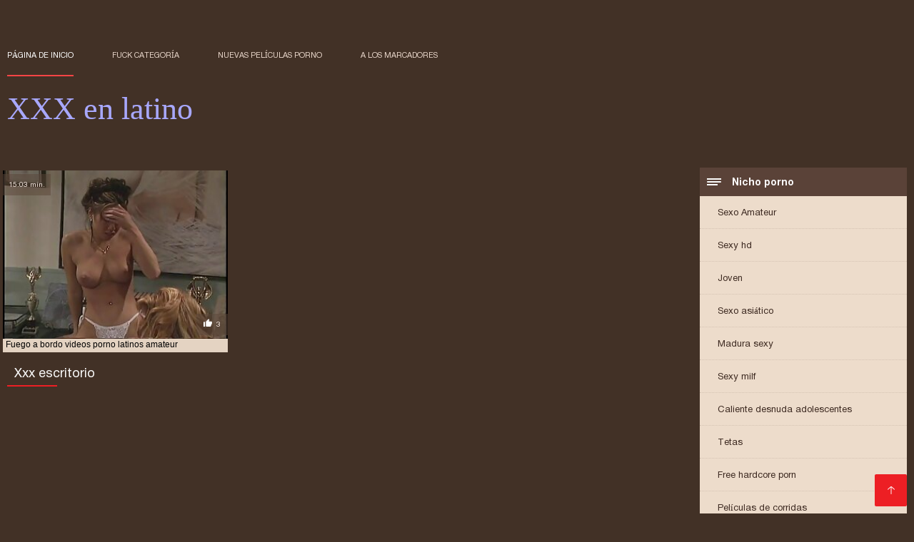

--- FILE ---
content_type: text/html; charset=UTF-8
request_url: https://es.filmekteljes.top/category/desk
body_size: 3974
content:
<!DOCTYPE html><html lang="es"><head><meta charset="utf-8">
<title>Porno caliente  Xxx escritorio.</title><meta name="viewport" content="width=device-width, initial-scale=1.0">
<meta name="description" content="Sexy maduro y joven  Xxx escritorio que aman duro mejor porno y sexo en grupo ya están esperando por usted en el sitio en línea XXX en latino! Mira y descarga ahora mismo! "><meta name="robots" content="index,follow" /><meta name="keywords" content="Clips de película xxx videos sexy caliente porno " />
<link rel="apple-touch-icon" sizes="76x76" href="https://es.filmekteljes.top/files/apple-touch-icon.png">
<link rel="icon" type="image/png" sizes="32x32" href="https://es.filmekteljes.top/files/favicon-32x32.png">
<link rel="icon" type="image/png" sizes="16x16" href="https://es.filmekteljes.top/files/favicon-16x16.png">
<link rel="manifest" href="https://es.filmekteljes.top/files/manifest.json">
<link rel="mask-icon" href="https://es.filmekteljes.top/files/safari-pinned-tab.svg" color="#5bbad5">
<link rel="shortcut icon" href="https://es.filmekteljes.top/files/favicon.ico">
<meta name="theme-color" content="#423126">
<link href="https://es.filmekteljes.top/files/base.css?v=1.5" rel="stylesheet">
<link href="https://es.filmekteljes.top/files/color_scheme.css" rel="stylesheet">
<base target="_blank">
<link rel="canonical" href="https://es.filmekteljes.top/category/desk/"/>
<style>.about_site p, .about_site ol li, .about_site ul li, .title_item, .title_item a, .text_video p, .details, .video_digits span {font-size: 12px !important;} body {background: #423126;}
header div.head_topline {padding-top: 50px; height: 55px; border-bottom: 0;}
header div.logotype a strong {font-family: 'Verdana';}
footer, .about_site p, a {color: #FFFFFF;}
.content div.article ul li:hover div.item {background-color: #FFFFFF !important;}
</style></head>
<body>
<header class="page_header"><div class="head_topline"><nav>
<a href="https://es.filmekteljes.top/" class="select" target="_self">Página de inicio </a>
<a href="https://es.filmekteljes.top/categoryall.html" target="_self">Fuck categoría </a>
<a href="https://es.filmekteljes.top/newporno.html" target="_self">Nuevas Películas porno </a>
<a href="https://es.filmekteljes.top/" target="_self">a los marcadores </a></nav>
</div>
<div class="logotype"><a href="https://es.filmekteljes.top/" target="_self"><h1 class="bounceInDown">
<strong style="color: #A9A9FF;">XXX en latino </strong></h1></a></div></header>
<main><div class="content"><aside class="category_holder"><div class="categories_list">
<div class="box_title"><i></i> Nicho porno </div><ul>
<li><a href="https://es.filmekteljes.top/category/amateur/" target="_self">Sexo Amateur</a></li><li><a href="https://es.filmekteljes.top/category/hd/" target="_self">Sexy hd</a></li><li><a href="https://es.filmekteljes.top/category/teens/" target="_self">Joven</a></li><li><a href="https://es.filmekteljes.top/category/asian/" target="_self">Sexo asiático</a></li><li><a href="https://es.filmekteljes.top/category/matures/" target="_self">Madura sexy</a></li><li><a href="https://es.filmekteljes.top/category/milf/" target="_self">Sexy milf</a></li><li><a href="https://es.filmekteljes.top/category/blowjobs/" target="_self">Caliente desnuda adolescentes</a></li><li><a href="https://es.filmekteljes.top/category/big_boobs/" target="_self">Tetas</a></li><li><a href="https://es.filmekteljes.top/category/hardcore/" target="_self">Free hardcore porn</a></li><li><a href="https://es.filmekteljes.top/category/cumshots/" target="_self">Películas de corridas</a></li><li><a href="https://es.filmekteljes.top/category/anal/" target="_self">Anal Maduro</a></li><li><a href="https://es.filmekteljes.top/category/masturbation/" target="_self">Masturbación</a></li><li><a href="https://es.filmekteljes.top/category/japanese/" target="_self">Sexy japonés</a></li><li><a href="https://es.filmekteljes.top/category/voyeur/" target="_self">Voyeur sexo</a></li><li><a href="https://es.filmekteljes.top/category/pussy/" target="_self">Sexy coño</a></li><li><a href="https://es.filmekteljes.top/category/old+young/" target="_self">Viejo Joven Porno</a></li><li><a href="https://es.filmekteljes.top/category/babes/" target="_self">Xxx chicas</a></li><li><a href="https://es.filmekteljes.top/category/public_nudity/" target="_self">Desnudo público sexo</a></li><li><a href="https://es.filmekteljes.top/category/grannies/" target="_self">Abuela</a></li><li><a href="https://es.filmekteljes.top/category/wife/" target="_self">Esposa Sexy</a></li><li><a href="https://es.filmekteljes.top/category/blondes/" target="_self">Rubio</a></li><li><a href="https://es.filmekteljes.top/category/bbw/" target="_self">Mujeres gordas calientes</a></li><li><a href="https://es.filmekteljes.top/category/lesbians/" target="_self">Lesbianas eróticas</a></li><li><a href="https://es.filmekteljes.top/category/hidden_cams/" target="_self">Cámaras ocultas</a></li><li><a href="https://es.filmekteljes.top/category/interracial/" target="_self">Sexy interracial</a></li><li><a href="https://es.filmekteljes.top/category/brunettes/" target="_self">Morenas</a></li><li><a href="https://es.filmekteljes.top/category/german/" target="_self">Alemán</a></li><li><a href="https://es.filmekteljes.top/category/creampie/" target="_self">Creampie</a></li><li><a href="https://es.filmekteljes.top/category/femdom/" target="_self">Sexy femdom</a></li><li><a href="https://es.filmekteljes.top/category/handjobs/" target="_self">Handjobs</a></li><li><a href="https://es.filmekteljes.top/category/tits/" target="_self">Tetas</a></li><li><a href="https://es.filmekteljes.top/category/bdsm/" target="_self">Sexo Bondage</a></li><li><a href="https://es.filmekteljes.top/category/sex_toys/" target="_self">Películas de juguetes sexuales</a></li><li><a href="https://es.filmekteljes.top/category/facials/" target="_self">Facial</a></li><li><a href="https://es.filmekteljes.top/category/pov/" target="_self">Pov</a></li><li><a href="https://es.filmekteljes.top/category/pornstars/" target="_self">Estrellas porno hd</a></li><li><a href="https://es.filmekteljes.top/category/hairy/" target="_self">Sexy peludo</a></li><li><a href="https://es.filmekteljes.top/category/group_sex/" target="_self">Sexo en grupo</a></li><li><a href="https://es.filmekteljes.top/category/flashing/" target="_self">Flashing Sexy</a></li><li><a href="https://es.filmekteljes.top/category/stockings/" target="_self">Pantimedias Xxx</a></li>
</ul></div></aside><div class="article"><ul>
<li><div class="item"><a href="https://es.filmekteljes.top/link.php" title="Fuego a bordo videos ..."><picture><time>15:03 min.</time><span class="liked"><i></i>3</span><img src="https://es.filmekteljes.top/media/thumbs/1/v02391.jpg?1620175683" border="0" alt="Fuego a bordo videos ..." width="300" height="225"></picture><div class="title_item"><p style="color:#000000;"> Fuego a bordo videos porno latinos amateur
</p></div></a></div></li> 
 </ul><div class="pagerb">

 </div><br>
 <div class="about_site"><h1>Xxx escritorio</h1>
 <p></p></div>
 </div></div></main> 
<p></p>
 <a href="#" id="totop" target="_self" title="XXX en latino"></a><footer><div>
 <a href="https://es.filmekteljes.top/" class="logotype_footer"><strong>XXX en latino </strong></a><p>
 <p><a href="/tag/55/">amateur latino videos</a>,  <a href="/tag/5/">amateur latino xxx</a>,  <a href="/tag/51/">amateur porn latino</a>,  <a href="/tag/71/">amteurlatino</a>,  <a href="/tag/86/">anal casero latino</a>,  <a href="/tag/79/">anime porno en español latino</a>,  <a href="/tag/72/">audio latino xxx</a>,  <a href="/tag/18/">cine latino xxx</a>,  <a href="/tag/60/">cine porno latino</a>,  <a href="/tag/29/">el mejor porno latino</a>,  <a href="/tag/77/">español latino porno</a>,  <a href="/tag/24/">español latino xxx</a>,  <a href="/tag/33/">free porno latino</a>,  <a href="/tag/22/">hentai audio latino</a>,  <a href="/tag/44/">hentai en latino</a>,  <a href="/tag/7/">hentai latino</a>,  <a href="/tag/45/">la tinas porno</a>,  <a href="/tag/52/">latinasfollando</a>,  <a href="/tag/57/">latinos cojiendo</a>,  <a href="/tag/75/">lo mejor del porno latino</a>,  <a href="/tag/95/">mega latinas xxx</a>,  <a href="/tag/98/">paginas de porno latino</a>,  <a href="/tag/78/">ponolatino</a>,  <a href="/tag/85/">porn español latino</a>,  <a href="/tag/59/">porno amateir latino</a>,  <a href="/tag/90/">porno amateur lat</a>,  <a href="/tag/54/">porno amatur latino</a>,  <a href="/tag/42/">porno anime en español latino</a>,  <a href="/tag/56/">porno anime español latino</a>,  <a href="/tag/92/">porno anime latino</a>,  <a href="/tag/58/">porno audio español latino</a>,  <a href="/tag/8/">porno audio latino</a>,  <a href="/tag/48/">porno casero en español latino</a>,  <a href="/tag/93/">porno con audio latino</a>,  <a href="/tag/64/">porno duro latino</a>,  <a href="/tag/23/">porno en audio latino</a>,  <a href="/tag/99/">porno en español latino gratis</a>,  <a href="/tag/81/">porno en idioma latino</a>,  <a href="/tag/1/">porno español latino</a>,  <a href="/tag/36/">porno gratis en español latino</a>,  <a href="/tag/100/">porno gratis español latino</a>,  <a href="/tag/20/">porno gratis latino</a>,  <a href="/tag/84/">porno idioma latino</a>,  <a href="/tag/82/">porno latino 4k</a>,  <a href="/tag/38/">porno latino americano</a>,  <a href="/tag/89/">porno latino castellano</a>,  <a href="/tag/76/">porno latino colombiano</a>,  <a href="/tag/74/">porno latino en castellano</a>,  <a href="/tag/13/">porno latino español</a>,  <a href="/tag/11/">porno latino gratis</a>,  </p>
 <p> © Autor </p>
<p align="center">El mejor sitio gratuito de Internet XXX en latino </p>
<a href="https://es.pornoingyen.net/">Videos de porno latinos</a>,  <a href="https://videosxxxmaduras.com/">Videos xxx maduras</a>,  <a href="https://es.pornindiaxxx.com/">Español latino xxx</a>,  <a href="https://es.mutterfickt.com/">Porno gratis en español latino</a>,  <a href="https://senoras.monster/">Señoras maduras</a>,  <a href="https://es.porncomixvideos.com/">Videos porno casadas</a>,  <a href="https://es.szexvideok.org/">Video amateur latino</a>,  <a href="https://es.mamefutute.com/">XXX español latino</a>,  <a href="https://es.pornofilmdomaci.com/">XXX videos maduras</a>,  <a href="https://es.videospornomulheres.com/">Videos de madres follando</a>,  <a href="https://peliculaspornosonline.com/">Peliculas pornos online</a>,  <a href="https://es.pornofilmekostenlos.org/">Videos xxx colombia</a>,  <a href="https://peliculas.cyou/">Peliculas completas xxx</a>,  <a href="https://es.videohardgratuiti.top/">Porno anime en español</a>,  <a href="https://videoscaserosmadurasxxx.com/">Videos caseros maduras xxx</a>,  <a href="https://ancianas.cyou/">Ancianas xxx</a>,  <a href="https://es.maturetroie.com/">Peliculas xxx online</a>,  <a href="https://es.tochterporn.com/">Videos xxx caseros</a>,  <a href="https://es.urdumovies.top/">Fakings videos</a>,  <a href="https://es.pornofilmi.org/">Negras xxx</a>,  <a href="https://latinasculonas.top/">Latinas culonas</a>,  <a href="https://videosxxxargentinos.com/">Videos xxx argentinos</a>,  <a href="https://es.reifehausfrauen.info/">Videos de porno en español latino</a>,  <a href="https://es.alterepornofilme.com/">Video xxx latino</a>,  <a href="https://videosdepornolatino.com/">Videos de porno latino</a>,  <a href="https://es.videopornomature.com/">Videos amateur latino</a>,  <a href="https://es.videolesbichemature.casa/">Asiaticas xxx</a>,  <a href="https://videoscaserosxxx.net/">Videos caseros xxx</a>,  <a href="https://es.pornomaison.net/">Videos cachondos</a>,  <a href="https://es.hatabhidioseksa.com/">Videos porno</a>,  <a href="https://subtitulado.cyou/">Porno subtitulado en español</a>,  <a href="http://pornmadura.com/">Porn madura</a>,  <a href="https://es.filmsxamateur.com/">Español latino porno</a>,  <a href="https://viejitas.top/">Viejitas xxx</a>,  <a href="https://videosxxxdeveteranas.com/">Videos xxx de veteranas</a>,  <a href="https://es.gujaratiporn.cyou/">Videos latinos porno</a>,  <a href="https://es.hotmomhere.com/">Lesvianas españolas</a>,  <a href="https://maduritasespanolas.com/">Maduritas españolas</a>,  <a href="https://videospornosveteranas.com/">Videos pornos veteranas</a>,  <a href="https://es.videoeroticigratis.com/">Videos sexo gratis</a>,  <a href="https://peliculasxxxespanol.com/">Peliculas xxx español</a>,  <a href="https://cojiendo.top/">Cojiendo señoras</a>,  <a href="https://es.erotikfilme.org/">Videos xxx gay</a>,  <a href="https://videosxxxcaserosgratis.com/">Videos xxx caseros gratis</a>,  <a href="https://es.sexclips.cyou/">Peliculas xxx on line</a>,  <a href="https://es.ingyenpornofilmek.top/">Videos porno xxx gratis</a>,  <a href="https://es.phimsex77.com/">XXX español gay</a>,  <a href="https://es.bbwpornx.net/">Videos anales</a>,  <a href="https://es.videosgratispornolatino.com/">Videos xxx grupo</a>,  <a href="https://videosxxxardientes.com/">Videos xxx ardientes</a>,  <a href="https://es.femeigoale.com/">Videos x gratis</a>,  <a href="https://videosxxxcaseros.net/">Videos xxx caseros</a>,  <a href="https://es.analsex7.com/">Cornudos xxx</a>,  <a href="https://es.phimsexonline.casa/">Videos follando</a>,  <a href="https://es.videogratiserotici.com/">Porno latinas</a>,  <a href="https://es.sexvideodansk.com/">Videos xxx duros</a>,  <a href="https://videosxxxsenoras.com/">Videos xxx senoras</a>,  <a href="https://videosgratispornolatino.com/">Videos gratis porno latino</a>,  <a href="https://pornomaduras.net/">Porno maduras</a>,  <a href="https://videoscaserosfollando.org/">Videos caseros follando</a>,  <a href="https://xxxtrio.net/">XXX trio</a>,  <a href="https://es.melayuseksvideo.net/">Porno españolas</a>,  <a href="https://es.videosdesexogratis.top/">Nalgonas xxx</a>,  <a href="https://es.urdu21.top/">Videos xxx coños</a>,  <a href="http://videospornoxxx.info/">Videos porno xxx</a>,  <a href="https://es.gujarati.cyou/">Porno español online</a>,  <a href="https://es.pozepizde.com/">Porno subtitulado español</a>,  <a href="https://es.erotikasekes.com/">XXX subtitulado</a>,  <a href="https://es.seksfilmsgratis.top/">Señora cojiendo</a>,  <a href="https://subespanol.top/">XXX sub español</a>,  <a href="https://es.videohardamatoriali.com/">Videos xxx gratis</a>,  <a href="https://viejas.top/">Viejas xxx</a>,  <a href="https://videosdepornosmaduras.com/">Videos de pornos maduras</a>,  <a href="https://es.freexxxpornstar.com/">Videos porno gratis en latino</a>,  <a href="https://videoscaserosfollando.com/">Videos caseros follando</a>,  <a href="https://es.sexdansk.net/">Porno online latino</a>,  <a href="https://es.filmhardgratis.com/">Videos gay de latinos</a>,  <a href="https://es.xxsexporn.com/">Videos xxx swingers</a>,  <a href="https://es.tysksex.com/">Videos xxx cornudos</a>,  <a href="https://abuelascalientes.net/">Abuelas calientes</a>,  
<p>

</p></div></footer>
 
 
 
 </body></html>

--- FILE ---
content_type: text/css
request_url: https://es.filmekteljes.top/files/base.css?v=1.5
body_size: 6529
content:
html, body, div, span, applet, object, iframe, h1, h2, h3, h4, h5, h6, p, blockquote, pre, a, abbr, acronym, address, big, cite, code, del, dfn, em, img, ins, kbd, q, s, samp, small, strike, strong, sub, sup, tt, var, b, u, i, center, dl, dt, dd, ol, ul, li, fieldset, form, label, legend, table, caption, tbody, tfoot, thead, tr, th, td, article, aside, canvas, details, embed, figure, figcaption, footer, header, hgroup, menu, nav, output, ruby, section, summary, time, mark, audio, video { margin: 0; padding: 0; border: 0; font-size: 100%; font: inherit; vertical-align: baseline; } /* HTML5 display-role reset for older browsers */ article, aside, details, figcaption, figure, footer, header, hgroup, menu, nav, section { display: block; } body { line-height: 1; font-family: Sans-serif; } ol, ul { list-style: none; } blockquote, q { quotes: none; } blockquote:before, blockquote:after, q:before, q:after { content: ''; content: none; } table { border-collapse: collapse; border-spacing: 0; }

@font-face {
    font-display: swap;
    font-family: 'helv3thin';
    src: url("https://es.filmekteljes.top/files/helv3thin.ttf");
}

@font-face {
    font-display: swap;
    font-family: 'helv7bold';
    src: url("https://es.filmekteljes.top/files/helv7bold.ttf");
}

@font-face {
    font-display: swap;
    font-family: 'helv5normal';
    src: url("https://es.filmekteljes.top/files/helv5normal.ttf");
}

@font-face {
    font-display: swap;
    font-family: 'helv8heavy';
    src: url("https://es.filmekteljes.top/files/helv8heavy.ttf");
}

@font-face {
    font-display: swap;
    font-family: 'helv9black';
    src: url("https://es.filmekteljes.top/files/helv9black.ttf");
}

@font-face {
    font-display: swap;
    font-family: 'helv4light';
    src: url("https://es.filmekteljes.top/files/helv4light.ttf");
}

a,
header div.head_topline nav a:after,
.content div.article ul li div.item picture img,
.content div.article ul li div.item picture time,
.content div.article ul li div.item picture span,
.content div.article ul li,
.content div.article ul li div,
.content div.article ul li date,
.content div.article ul li span,
.content aside .categories_list .box_title i:before,
.content aside .categories_list .box_title i:after,
.content aside .categories_list .box_title i,
header div.logotype b,
.load_more,
.load_more span {
    transition: all 300ms ease-in-out 0s;
}
a{
    color:#ff4545;
    text-decoration: none;
}
a:hover {
    text-decoration: underline;
}

body {}

.prevent-scroll {
    overflow: hidden;
    position: fixed;
}


header div.head_topline:after,
.content:after,
.content div.article ul:after,
.content div.article ul li div.item div.detal_item:after,
.video_content div.details:after,
.comment_area .comment_item .detal_comment:after {
    content: '';
    display: block;
    clear: both;
}

header div.head_topline {
    height: 55px;
    max-width: 1300px;
    margin: 0 auto;
}

header div.head_topline nav {
    float: left;
}

header div.head_topline nav a {
    display: inline-block;
    line-height: 55px;
    text-decoration: none;
    padding: 0 25px;
    font-family: 'helv5normal';
    font-size: 11px;
    text-transform: uppercase;
    position: relative;
    cursor: pointer;
}
header div.head_topline nav a.favourite{
    color: #FE4545;
    position: relative;
}

header div.head_topline nav a:after,
header div.head_topline form:after {
    content: '';
    display: block;
    width: 0px;
    left: 0;
    height: 2px;
    background: red;
    opacity: 0;
}

header div.head_topline nav a.select:after,
header div.head_topline nav a:hover:after,
header div.head_topline form:after {
    display: block;
    opacity: 1;
    width: 100%;
}

header div.head_topline nav a:first-child {
    padding-left: 0;
}

header div.head_topline form {
    float: right;
    position: relative;
    height: 55px;
    display: inline-block;
    line-height: 55px;
    width: 470px;
}

header div.head_topline form input:focus {
    outline: none;
}

header div.head_topline form input[type="text"] {
    border: 0;
    background: none;
    width: 100%;
    font-family: 'helv5normal';
    font-size: 11px;

    position: relative;
}


header div.head_topline form input[type="submit"] {
    position: absolute;
    width: 55px;
    height: 55px;
    border: 0;
    cursor: pointer;
    background: url('https://es.filmekteljes.top/files/search.png') center center no-repeat;
    background-size: 20px;
    right: 0;
    top: 0;
    font-size: 0;
}

header div.logotype {
    padding: 15px 0 0 0;
    max-width: 1300px;
    margin: 10px auto 0 auto;
    position: relative;
    overflow: hidden;
    padding-bottom: 15px;
}

header div.logotype b {
    height: 35px;
    width: 45px;
    background: url('https://es.filmekteljes.top/files/mobile_menu.png') center center no-repeat;
    background-size: 70%;
    position: absolute;
    right: 0;
    display: none;
    top: -3px;
    right: 0;
    cursor: pointer;
}

header div.logotype b.opened {
    background: url('https://es.filmekteljes.top/files/close.png') center center no-repeat;
}

header div.logotype a {
    font-size: 44px;
    font-family: 'helv5normal';
    text-decoration: none;
}

header div.logotype a strong {
    font-family: 'helv9black';
    display: inline-block;
    position: relative;
}

header div.logotype a strong:after {
    display: block;
    width: 0px;
    position: absolute;
    left: 0;
    height: 5px;
    transition: all 500ms ease-in-out 0s;
    content: '';
}

header div.logotype a:hover strong:after {
    width: 100%;
}

header div.logotype p {
    font-family: 'helv5normal';
    font-size: 10px;
    text-transform: uppercase;
    padding: 8px 0 0 0;
    letter-spacing: 0.7px;
}

header div.logotype span {
    display: block;
    position: relative;
}

.content {
    max-width: 1300px;
    margin: 0 auto;
    padding-top: 45px;
}

.content aside {
    width: 300px;
    display: inline-block;
    float: right;
    position: relative;
}

.content aside .categories_list {
    margin-right: 10px;
}

.content aside .categories_list .box_title {
    line-height: 40px;
    height: 40px;
    font-family: 'helv7bold';
    font-size: 14px;
    padding-left: 45px;
    position: relative;
}

.content aside .categories_list .box_title i {
    position: absolute;
    left: 5px;
    height: 2px;
    width: 20px;
    top: 19px;
    left: 10px;
    -webkit-border-radius: 2px;
    -moz-border-radius: 2px;
    border-radius: 2px;
}

.content aside .categories_list .box_title i:before,
.content aside .categories_list .box_title i:after {
    content: '';
    display: block;
    height: 2px;
    position: absolute;
    width: 20px;
}

.content aside .categories_list .box_title i:before {
    top: -4px;
}

.content aside .categories_list .box_title i:after {
    bottom: -4px;
    width: 15px;
}

.content aside .categories_list .box_title:hover i:after {
    width: 20px;
}

.content aside .categories_list ul {}

.content aside .categories_list ul li {
    position: relative;
}

.content aside .categories_list ul li.select:after {
    content: '';
    display: block;
    height: 1px;
    width: 20px;
    position: absolute;
    left: 0px;
    bottom: 20px;
}

.content aside .categories_list ul li a {
    font-family: 'helv5normal';
    font-size: 13px;
    line-height: 45px;
    text-decoration: none;
    padding-left: 25px;
    display: block;
}

.content div.article {
    width: calc(100% - 310px);
}

 div.article > ul {
    overflow: hidden;
}

div.article > ul > li {
    width: 33.3%;
    display: inline-block;
    float: left;
}

.content div.article ul li div.item {
    margin: 4px;
}

.content div.article ul li div.item picture {
    position: relative;
    overflow: hidden;
    display: block;
}

.content div.article ul li div.item picture img {
    vertical-align: top;
    width: 100%;
    height: auto;
}

.content div.article ul li:hover div.item picture img {
    -moz-transform: scale(1.1) rotate(0deg);
    -webkit-transform: scale(1.1) rotate(0deg);
    -o-transform: scale(1.1) rotate(0deg);
    -ms-transform: scale(1.1) rotate(0deg);
    transform: scale(1.1) rotate(0deg);
}

.content div.article ul li div.item picture time {
    position: absolute;
    left: 0;
    top: 5px;
    z-index: 10;
    font-family: 'helv5normal';
    font-size: 10px;
    line-height: 30px;
    padding: 0 8px;
}

.content div.article ul li div.item picture span.hd {
    position: absolute;
    display: inline-block;
    top: 5px;
    right: 0;
    z-index: 10;
    font-family: 'helv5normal';
    font-size: 11px;
    height: 20px;
    padding: 5px 5px;
	color: #FFFFFF;
}

.content div.article ul li div.item picture span.hd i {
    display: inline-block;
    background: url('https://es.filmekteljes.top/files/look.png') left no-repeat;
    background-size: contain;
    width: 15px;
    height: 20px;
	margin-right: 5px;
}

.content div.article ul li div.item picture span.liked {
    position: absolute;
    display: inline-block;
    bottom: 5px;
    right: 0;
    z-index: 10;
    font-family: 'helv5normal';
    font-size: 10px;
    line-height: 30px;
    padding: 0 10px;
}

.content div.article ul li div.item picture span.liked i {
    display: inline-block;
    width: 12px;
    height: 12px;
    background: url('https://es.filmekteljes.top/files/liked.png') center center no-repeat;
    background-size: contain;
    margin-right: 6px;
}

.content div.article ul li div.item div.title_item {}

.content div.article ul li:hover div.item {
    -webkit-box-shadow: 0px 0px 38px 0px rgba(25, 14, 7, 0.29);
    -moz-box-shadow: 0px 0px 38px 0px rgba(25, 14, 7, 0.29);
    box-shadow: 0px 0px 38px 0px rgba(25, 14, 7, 0.29);
}

.content div.article ul li div.item div.title_item p {
    padding: 2px 4px 2px 4px;
    overflow: hidden;
    text-overflow: ellipsis;
    height: 15px;
}

.content div.article ul li div.item div.title_item p a {
    font-size: 11px;
    text-decoration: none;
    font-family: 'helv7bold';
}

.content div.article ul li div.item div.detal_item {}

.content div.article ul li div.item div.detal_item span,
.content div.article ul li div.item div.detal_item date {
    display: inline-block;
    float: left;
    font-family: 'helv5normal';
    font-size: 10px;
    line-height: 15px;
    width: 50%;
}

.content div.article ul li div.item div.detal_item span i,
.content div.article ul li div.item div.detal_item date i {
    display: inline-block;
    height: 15px;
    width: 16px;
    background: url('https://es.filmekteljes.top/files/look.png') center center no-repeat;
    background-size: contain;
    float: left;
    margin: 0 2px 0 2px;
}

.content div.article ul li div.item div.detal_item date {
    float: right;
}

.content div.article ul li div.item div.detal_item date i {
    background: url('https://es.filmekteljes.top/files/date.png') center center no-repeat;
    background-size: contain;
}




#totop {
    position: fixed;
    z-index: 90;
    display: block;
    width: 45px;
    height: 45px;
    -webkit-border-radius: 2px;
    -moz-border-radius: 2px;
    border-radius: 2px;
    right: 10px;
    bottom: 10px;
    opacity: 1;
}

#totop:hover {
    -webkit-box-shadow: 0px 0px 33px 0px rgba(30, 20, 20, 0.47);
    -moz-box-shadow: 0px 0px 33px 0px rgba(30, 20, 20, 0.47);
    box-shadow: 0px 0px 33px 0px rgba(30, 20, 20, 0.47);
}

.about_site {}
.pagerb {
    text-align: center;
}

.about_site h1,
.article h1,
.article h2,
.comment_area span.title {
    font-family: 'helv5normal';
    padding: 0 0 20px 0;
    font-size: 18px;
    position: relative;
    margin-bottom: 10px;
}

.about_site h1:after,
.article h1:after,
.article h2:after,
.comment_area span.title:after {
    content: '';
    display: block;
    width: 70px;
    left: 0;
    bottom: 10px;
    position: absolute;
    height: 2px;
}

.about_site p,
.about_site ol li,  .about_site ul li{
    font-size: 11px;
    line-height: 1.6;
    padding-bottom: 10px;
    color: #9f9d9c;
}

.about_site ol,  .about_site ul{
    margin: 7px 0 7px 15px;
    list-style-type: square;
}

footer {
    padding: 20px 0;
}

footer div {
    max-width: 1300px;
    margin: 0 auto;
}

footer div a.logotype_footer {
    font-size: 28px;
    font-family: 'helv5normal';
    margin-bottom: 15px;
    display: inline-block;
    text-decoration: none;
}

footer div a.logotype_footer strong {
    font-family: 'helv8heavy';
    text-decoration: none;
}

footer div p a,
footer div p {
    font-size: 11px;
    font-family: 'helv5normal';
    text-decoration: none;
    margin-right: 10px;
    text-transform: uppercase;
}

.video_content {
    margin-bottom: 25px;
}

.video_content div {
    padding-bottom: 56.34%;
    overflow: hidden;
    position: relative;
}

.video_content div iframe {
    height: 100%;
    position: absolute;
    top: 0;
    width: 100%;
    left: 0;
}

.video_content div.details div,
.video_content div.details {
    padding-bottom: 0;
}

.video_content div.details .video_digits {
    float: left;
    padding: 10px 0 10px 10px;
}

.video_content div.details .video_digits span {
    font-size: 11px;
    padding-left: 27px;
    background: url('https://es.filmekteljes.top/files/black_date.png') 0px 14px no-repeat;
    -webkit-background-size:20px;
    background-size:20px;
    margin: 0 25px 0 10px;
    line-height: 50px;
    display: inline-block;
    position: relative;
}


.video_content div.details .video_digits span:first-child {
    background: url('https://es.filmekteljes.top/files/black_look.png') 0px 14px no-repeat;
    -webkit-background-size:20px;
    background-size:20px;
}

.video_content div.details .video_digits span:last-child {
    background: url('https://es.filmekteljes.top/files/black_time.png') 0px 14px no-repeat;
    -webkit-background-size:20px;
    background-size:20px;
}

.video_content div.details .video_capabilities {
    float: right;
    padding: 10px 10px 10px 0;
    overflow: visible;
}

.video_content div.details .video_capabilities .download {
    float: left;
}

.video_content div.details .video_capabilities .download a {
    display: inline-block;
    line-height: 40px;
    font-size: 11px;
    text-decoration: none;
    -webkit-border-radius: 2px;
    -moz-border-radius: 2px;
    border-radius: 2px;
    padding-left: 35px;
    padding-right: 15px;
    margin-right: 6px;
}

.video_content div.details .video_capabilities .rate {
    float: right;
    height: 40px;
    width: 280px;
    -webkit-border-radius: 2px;
    -moz-border-radius: 2px;
    border-radius: 2px;
    position: relative;
    overflow: visible;
}

.video_content div.details .video_capabilities .rate a {
    display: inline-block;
    float: left;
    width: 50%;
    height: 40px;
    cursor: pointer;
}

.video_content div.details .video_capabilities .rate a.good {
    background: url('https://es.filmekteljes.top/files/good.png') center center no-repeat;
    background-size: 15%;
    -webkit-transition: background-size ease-out 200ms;
    -moz-transition: background-size ease-out 200ms;
    -ms-transition: background-size ease-out 200ms;
    -o-transition: background-size ease-out 200ms;
    transition: background-size ease-out 200ms;
}

.video_content div.details .video_capabilities .rate a.bad {
    background: url('https://es.filmekteljes.top/files/bad.png') center center no-repeat;
    background-size: 15%;
    -webkit-transition: background-size ease-out 200ms;
    -moz-transition: background-size ease-out 200ms;
    -ms-transition: background-size ease-out 200ms;
    -o-transition: background-size ease-out 200ms;
    transition: background-size ease-out 200ms;
}
.video_content div.details .video_capabilities .rate a:hover{
    background-size: 17%;
}

.video_content div.details .video_capabilities .rate .rate_line {
    position: absolute;
    bottom: 0;
    height: 2px;
    width: 100%;
    overflow: visible;
}

.video_content div.details .video_capabilities .rate .rate_line hr {
    display: inline-block;
    margin: 0;
    padding: 0;
    height: 2px;
    vertical-align: top;
    border: 0;
}

.video_content div.details .video_capabilities .rate .rate_line small {
    position: absolute;
    bottom: 0;
    margin-bottom: -15px;
    font-size: 11px;
}

.video-quality {
    color: #fff;

    padding-top: 15px;
    padding-bottom: 10px;
}

.video_content .video-quality {
    padding-bottom: 10px;
}

.video-quality .quality {
    font-size: 12px;
    text-decoration: none;
    color: #fff;
    background-color: #38291F;

    display: inline-block;
    padding: 6px 12px;
    margin: 0 6px 10px 0;

    cursor: pointer;
}

.video-quality .quality:hover,
.video-quality .quality:focus {
    text-decoration: none;
    outline: none;
    color: #fff;
    background-color: #E72D2E;
}

.video-quality .active_quality {
    background-color: #E72D2E;
}

.video-quality-title {
    font-weight: bold;
    
    display: inline-block;
    margin-right: 10px;
}

.video_content div.categories_this_video {
    padding: 10px 10px 10px 0;
}

.video_content div.categories_this_video span {
    display: block;
    font-size: 16px;
    margin-bottom: 15px;
}

.video_content div.categories_this_video p {
    line-height: 2;
}

.video_content div.categories_this_video p a {
    display: inline-block;
    padding: 4px 12px;
    text-decoration: none;
    font-size: 12px;
    margin: 0 6px 10px 0;
    cursor: pointer;
}

.video_content div.text_video {
    padding-bottom: 0;
}

.video_content div.text_video p {
    font-size: 11px;
    line-height: 1.6;
}

.load_more {
    margin: 10px 4px;
    text-align: center;
    line-height: 45px;
}

.load_more span {
    display: block;
    font-size: 12px;
    font-family: 'helv5normal';
    cursor: pointer;
}

.load_select span {
    opacity: 0;
}

.comment_area {
    margin: 20px 0 0 0;
}

.comment_area span.title {
    margin-bottom: 15px;
    display: block;
}

.comment_area .comment_item {
    overflow: hidden;
    margin-bottom: 10px;
}

.comment_area .comment_item .detal_comment {
    padding: 5px 0;
    font-size: 12px;
}

.comment_area .comment_item .detal_comment .date {
    font-size: 10px;
    float: right;
}

.comment_area .comment_item .comment {
    padding: 10px;
    -webkit-border-radius: 2px;
    -moz-border-radius: 2px;
    border-radius: 2px;
}

.comment_area .comment_item .comment p {
    font-size: 24px;
    line-height: 1.5;
}

.add_comment {
    margin-bottom: 170px;
}

.add_comment .KEmoji_Block {
    margin-bottom: 40px;
}

.add_comment .KEmoji_Block .KEmoji_Input > div[contenteditable=true] {
    font-size: 24px;
}

.form {
    margin-bottom: 50px;
}

.add_comment .textarea,
.form .textarea {
    padding: 10px;
    -webkit-border-radius: 2px;
    -moz-border-radius: 2px;
    border-radius: 2px;
}

.add_comment input[type="text"], .add_comment select,
.form input[type="text"] {
    padding: 10px;
    margin-bottom: 10px;
    -webkit-border-radius: 2px;
    -moz-border-radius: 2px;
    border-radius: 2px;
}

.add_comment input[type="text"]:focus,
.add_comment .textarea textarea:focus,
.add_comment input[type="submit"]:focus,
.form input:focus {
    outline: none;
}

.add_comment .textarea textarea,
.form .textarea textarea {
    border: 0;
    width: calc(100% - 20px);
    padding: 10px;
    font-family: 'helv5normal';
}

.add_comment input[type="button"],
.form input[type="button"] {
    font-size: 11px;
    height: 40px;
    line-height: 40px;
    font-family: 'helv5normal';
    border: 0;
    -webkit-border-radius: 2px;
    -moz-border-radius: 2px;
    border-radius: 2px;
    padding: 0 15px 0 35px;
    margin-top: 10px;
    margin-bottom: 5px;
    display: inline-block;
    cursor: pointer;
}

.add_comment .textarea p,
.form .textarea p {
    padding: 5px 0 10px 0;
}

.add_comment .textarea p a,
.form .textarea p a {
    text-decoration: none;
}

.add_comment .textarea p a img {
    height: 25px;
}

.page_area p,
.page_area p a {
    font-size: 12px;
    text-decoration: none;
    line-height: 1.6;
    font-family: 'helv5normal';
}

.page_area .form {
    margin-top: 35px;
}

.bounceIn,
.bounceOut {
    animation-duration: .75s;
}

/*
Bootstrap pagination
 */
.pagination {
    display: inline-block;
    margin-top: 1em;
    margin-bottom: 1rem;
}
.pagination li{
    display: inline-block;
    width: auto !important;
}

.pagination > li > a, .pagination > li > span {
    color: #eeddcc;
    float: left;
    display: block;
    font-size: 12px;
    min-width: 50px;
    line-height: 50px;
    text-decoration: none;
    -webkit-border-radius:2px;
    -moz-border-radius:2px;
    border-radius:2px;
    background-color: #39281d;
    margin-right: 0.250em;
}

.pagination > li.active > a, .pagination > li.active > span {
    background-color: #ED1F24;
    color: #fff;

}

.pagination a:hover:not(.active) {background-color: #ed1f24; color: #fafafa}



.pagination li:last-child a{
    margin-right: 0;
}
/*Bootstrap pagination end*/

@keyframes bounceInDown {
    from,
    60%,
    75%,
    90%,
    to {
        animation-timing-function: cubic-bezier(0.215, 0.610, 0.355, 1.000);
    }
    0% {
        opacity: 0;
        transform: translate3d(0, -3000px, 0);
    }
    60% {
        opacity: 1;
        transform: translate3d(0, 25px, 0);
    }
    75% {
        transform: translate3d(0, -10px, 0);
    }
    90% {
        transform: translate3d(0, 5px, 0);
    }
    to {
        transform: none;
    }
}

.bounceInDown {
    animation-name: bounceInDown;
}

.animated,
header div.logotype p,
header div.logotype h1 {
    animation-duration: 1s;
    animation-fill-mode: both;
}

@keyframes bounceIn {
    from,
    20%,
    40%,
    60%,
    80%,
    to {
        animation-timing-function: cubic-bezier(0.215, 0.610, 0.355, 1.000);
    }
    0% {
        opacity: 0;
        transform: scale3d(.3, .3, .3);
    }
    20% {
        transform: scale3d(1.1, 1.1, 1.1);
    }
    40% {
        transform: scale3d(.9, .9, .9);
    }
    60% {
        opacity: 1;
        transform: scale3d(1.03, 1.03, 1.03);
    }
    80% {
        transform: scale3d(.97, .97, .97);
    }
    to {
        opacity: 1;
        transform: scale3d(1, 1, 1);
    }
}

.bounceIn {
    animation-name: bounceIn;
}

@keyframes fadeInLeft {
    from {
        opacity: 0;
        transform: translate3d(-100%, 0, 0);
    }
    to {
        opacity: 1;
        transform: none;
    }
}

.fadeInLeft {
    animation-name: fadeInLeft;
}

.page_header.sticky {
    position: fixed;
    top: 0;
    right: 0;
    left: 0;
    z-index: 100;
    background: #39281d;
}

@media screen and (max-width:1300px) {
    header div.head_topline,
    header div.logotype,
    .about_site,
    footer div,
    .article h1,
    .article h2,
    .video_content div.text_video,
    .comment_area span.title,
    .comment_area .comment_item,
    .add_comment,
    .page_area {
        padding-left: 10px;
        padding-right: 10px;
    }
}

@media screen and (min-width:1300px) {
    div.article > ul > li {
        width: 25%;
    }
}

@media screen and (max-width:1180px) {
    .video_content div.details .video_digits {
        float: none;
        display: block;
        padding-bottom: 0;
    }
    .video_content div.details .video_capabilities {
        float: none;
        text-align: left;
        padding: 0 0 20px 10px;
    }
    .video_content div.details .video_capabilities:after {
        content: '';
        display: block;
        clear: both;
    }
    .video_content div.details .video_capabilities .rate,
    .video_content div.details .video_capabilities .download {
        float: left;
    }
    .video_content div.details .video_digits span {
        float: left;
        width: calc(33.3% - 70px);
    }
}

@media screen and (max-width:960px) {
    header div.head_topline form {
        width: 300px;
    }
     div.article > ul > li {
        width: 50%;
    }
    header div.head_topline nav a {
        padding: 0 20px;
    }
    .content {
        padding-top: 0;
    }
}

@media screen and (min-width:781px) {
   .page_header.sticky .logotype {
       display: none; 
    }
}
@media screen and (max-width:780px) {
    .article h1,
    .article h2 {
        margin-top: 25px;
    }
    .content aside .categories_list {
        margin-right: 0;
    }
    .content aside {
        float: none;
        display: block;
        width: 100%;
    }
    .category_holder.sticky {
        position: fixed;
        top: 55px;
        right: 0;
        left: 0;
        z-index: 100;
    }
    .content div.article {
        width: 100%;
    }
    .content aside .categories_list ul {
        display: none;
    }
    .content aside .opencategories ul {
        display: block;
        height: calc(100vh - 106px);
        max-height: 95vh;
        overflow: auto;
    }
    .content aside .categories_list ul li a {
        font-size: 16px;
    }
    .content aside .categories_list .box_title i {
        top: 24px;
    }
    .content aside .categories_list .box_title {
        cursor: pointer;
        margin-bottom: 0px;
        height: 50px;
        line-height: 50px;
        font-size: 18px;
    }
    div.article > ul > li {
        width: 50%;
    }
    header:after {
        content: '';
        display: block;
        clear: both;
    }
    header div.head_topline nav {
        display: none;
    }
    header {
        position: relative;
    }
    header div.head_topline nav.visiblenav {
        display: block;
        position: absolute;
        top: 50px;
        z-index: 90;
        left: 0;
        width: calc(100% - 20px);
        padding-left: 10px;
        padding-right: 10px;
    }
    header div.logotype {
        float: left;
        width: 170px;
    }
    header div.head_topline {
        width: calc(100% - 200px);
        float: right;
        padding-left: 0;
        padding-right: 0;
    }
    header div.logotype {
        padding-top: 5px;
    }
    header div.logotype a {
        font-size: 23px;
    }
    header div.logotype p {
        display: none;
    }
    header div.logotype b {
        display: block;
    }
    header div.head_topline form{
        background-color: #ddcb99;
    }
}

@media screen and (max-width:520px) {
    header div.head_topline form {
        width: 250px;
    }
}

@media screen and (max-width:480px) {
    div.article > ul > li {
        float: none;
        display: block;
        width: 100%;
    }
    .content div.article ul li div.item div.title_item p {
        height: auto;
    }
    .content div.article ul li div.item div.title_item p a,
    .content div.article ul li div.item picture span.liked,
    .content div.article ul li div.item div.detal_item date,
    .content div.article ul li div.item div.detal_item span,
    footer div p a,
    footer div p {
        font-size: 15px;
    }
    footer div p a,
    footer div p {
        line-height: 2;
    }
    .content div.article ul li div.item picture time {
        font-size: 14px;
    }

    header div.logotype,
    header div.head_topline form,
    header div.head_topline {
        float: none;
        width: 100%;
        display: block
    }
    header div.head_topline form {
        -webkit-box-sizing: border-box;
        -moz-box-sizing: border-box;
        box-sizing: border-box;
        width: calc(100% - 0px);
        padding-left: 10px;
        padding-right: 10px;
        border-bottom:none;
        background-color: #ddcb99;
    }
    header div.head_topline {
        padding-top: 50px;
        padding-right: 0;
    }
    header div.logotype {
        width: 180px;
        position: absolute;
        top: 0;
        left: 50%;
        margin-left: -90px;
    }

    .content aside .opencategories ul {
        height: calc(100vh - 155px);
    }

    .category_holder.sticky .opencategories ul {
        height: calc(100vh - 85px);
    }

    .video_content div.details .video_digits span {
        width: calc(33.3% - 35px);
        margin: 0 5px 0 0;
    }
    .video_content div.details .video_digits {
        padding: 0 0 0 10px;
    }
    .pagination{
        margin-bottom: 0;
    }
    .pagination li{
        margin-bottom: 5px;
    }
    header div.head_topline form input[type="text"]::-webkit-input-placeholder {
        color: #503526;
    }

    header div.head_topline form input[type="text"]::-moz-placeholder {
        color: #503526;
    }

    header div.head_topline form input[type="text"]:-moz-placeholder {
        color: #503526;
    }

    header div.head_topline form input[type="text"]:-ms-input-placeholder {
        color: #503526;
    }

    .category_holder.sticky {
        top: 85px;
    }

    .page_header.sticky .head_topline {
        height: 35px;
    }
    
    .page_header.sticky .head_topline form input[type="submit"] {
        height: 35px;
    }
    
    .page_header.sticky .head_topline form {
        height: 35px;
        line-height: 35px;
    }
    
    .page_header.sticky .head_topline form:after {
        display: none;
    }
    
    .content .category_holder.sticky .categories_list .box_title {
        font-size: 0;
        position: absolute;
        left: 0;
        top: -85px;
        background: none;
    }
}

@media screen and (max-width:450px) {
    header div.head_topline nav a {
        padding: 0 5px;
    }
}

@media screen and (max-width:430px) {
    header div.head_topline nav a {
        display: block;
        width: 100%;
        padding-left: 0;
        padding-right: 0;
    }
    .video_content div.details .video_capabilities .rate {
        width: calc(100% - 20px);
    }
    .video_content div.details .video_capabilities .download,
    .video_content div.details .video_capabilities .rate {
        float: none;
        display: block;
    }
    .video_content div.details .video_capabilities .download a {
        width: calc(100% - 70px);
        margin-right: 0;
        margin-bottom: 10px;
        text-align: center;
        font-size: 15px;
    }
}
